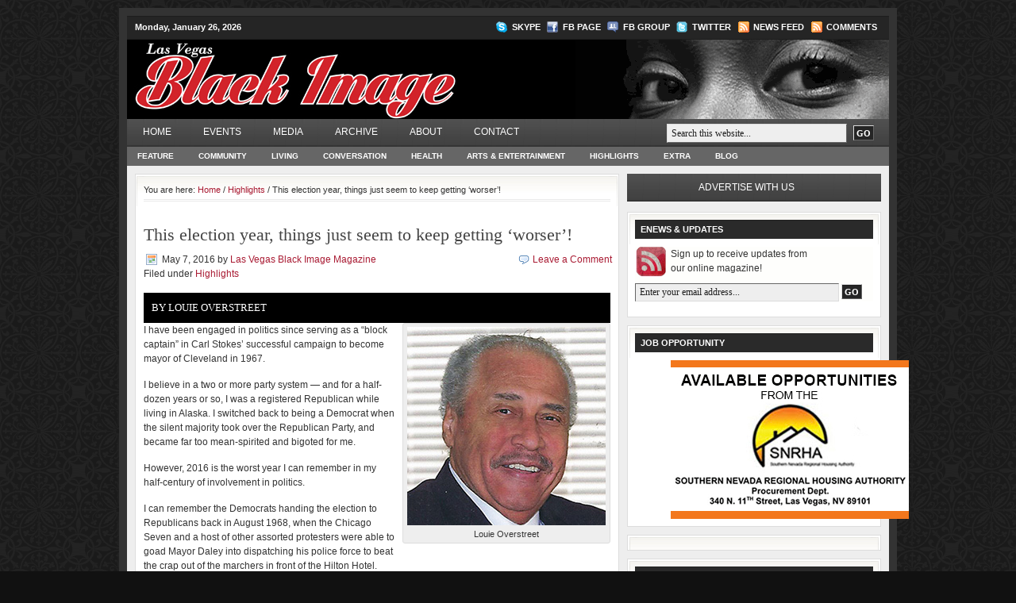

--- FILE ---
content_type: text/html; charset=UTF-8
request_url: http://lasvegasblackimage.com/2016/05/this-election-year-things-just-seem-to-keep-getting-%E2%80%98worser%E2%80%99/
body_size: 13025
content:
<!DOCTYPE html PUBLIC "-//W3C//DTD XHTML 1.0 Transitional//EN" "http://www.w3.org/TR/xhtml1/DTD/xhtml1-transitional.dtd">
<html xmlns="http://www.w3.org/1999/xhtml" lang="en-US" xml:lang="en-US">
	<head profile="http://gmpg.org/xfn/11">

	<meta http-equiv="Content-Type" content="text/html; charset=UTF-8" />
	<meta name="language" content="en" />

	<title>  This election year, things just seem to keep getting ‘worser’! : Las Vegas Black Image Magazine</title>
	<link rel="shortcut icon" href="http://lasvegasblackimage.com/wp-content/themes/church_40/images/favicon.ico" type="image/x-icon" />

	<link rel="stylesheet" href="http://lasvegasblackimage.com/wp-content/themes/church_40/style.css" type="text/css" media="screen" />
	<link rel="alternate" type="application/rss+xml" title="Las Vegas Black Image Magazine RSS Feed" href="https://lasvegasblackimage.com/feed/" />
	<link rel="alternate" type="application/atom+xml" title="Las Vegas Black Image Magazine Atom Feed" href="https://lasvegasblackimage.com/feed/atom/" />
	<link rel="pingback" href="http://lasvegasblackimage.com/xmlrpc.php" />
  <script type="text/javascript" src="http://ajax.googleapis.com/ajax/libs/jquery/1.5.2/jquery.min.js"></script>
		<meta name='robots' content='max-image-preview:large' />
	<style>img:is([sizes="auto" i], [sizes^="auto," i]) { contain-intrinsic-size: 3000px 1500px }</style>
	<link rel="alternate" type="application/rss+xml" title="Las Vegas Black Image Magazine &raquo; This election year, things just seem to keep getting ‘worser’! Comments Feed" href="https://lasvegasblackimage.com/2016/05/this-election-year-things-just-seem-to-keep-getting-%e2%80%98worser%e2%80%99/feed/" />
<script type="text/javascript">
/* <![CDATA[ */
window._wpemojiSettings = {"baseUrl":"https:\/\/s.w.org\/images\/core\/emoji\/15.0.3\/72x72\/","ext":".png","svgUrl":"https:\/\/s.w.org\/images\/core\/emoji\/15.0.3\/svg\/","svgExt":".svg","source":{"concatemoji":"http:\/\/lasvegasblackimage.com\/wp-includes\/js\/wp-emoji-release.min.js?ver=6.7.4"}};
/*! This file is auto-generated */
!function(i,n){var o,s,e;function c(e){try{var t={supportTests:e,timestamp:(new Date).valueOf()};sessionStorage.setItem(o,JSON.stringify(t))}catch(e){}}function p(e,t,n){e.clearRect(0,0,e.canvas.width,e.canvas.height),e.fillText(t,0,0);var t=new Uint32Array(e.getImageData(0,0,e.canvas.width,e.canvas.height).data),r=(e.clearRect(0,0,e.canvas.width,e.canvas.height),e.fillText(n,0,0),new Uint32Array(e.getImageData(0,0,e.canvas.width,e.canvas.height).data));return t.every(function(e,t){return e===r[t]})}function u(e,t,n){switch(t){case"flag":return n(e,"\ud83c\udff3\ufe0f\u200d\u26a7\ufe0f","\ud83c\udff3\ufe0f\u200b\u26a7\ufe0f")?!1:!n(e,"\ud83c\uddfa\ud83c\uddf3","\ud83c\uddfa\u200b\ud83c\uddf3")&&!n(e,"\ud83c\udff4\udb40\udc67\udb40\udc62\udb40\udc65\udb40\udc6e\udb40\udc67\udb40\udc7f","\ud83c\udff4\u200b\udb40\udc67\u200b\udb40\udc62\u200b\udb40\udc65\u200b\udb40\udc6e\u200b\udb40\udc67\u200b\udb40\udc7f");case"emoji":return!n(e,"\ud83d\udc26\u200d\u2b1b","\ud83d\udc26\u200b\u2b1b")}return!1}function f(e,t,n){var r="undefined"!=typeof WorkerGlobalScope&&self instanceof WorkerGlobalScope?new OffscreenCanvas(300,150):i.createElement("canvas"),a=r.getContext("2d",{willReadFrequently:!0}),o=(a.textBaseline="top",a.font="600 32px Arial",{});return e.forEach(function(e){o[e]=t(a,e,n)}),o}function t(e){var t=i.createElement("script");t.src=e,t.defer=!0,i.head.appendChild(t)}"undefined"!=typeof Promise&&(o="wpEmojiSettingsSupports",s=["flag","emoji"],n.supports={everything:!0,everythingExceptFlag:!0},e=new Promise(function(e){i.addEventListener("DOMContentLoaded",e,{once:!0})}),new Promise(function(t){var n=function(){try{var e=JSON.parse(sessionStorage.getItem(o));if("object"==typeof e&&"number"==typeof e.timestamp&&(new Date).valueOf()<e.timestamp+604800&&"object"==typeof e.supportTests)return e.supportTests}catch(e){}return null}();if(!n){if("undefined"!=typeof Worker&&"undefined"!=typeof OffscreenCanvas&&"undefined"!=typeof URL&&URL.createObjectURL&&"undefined"!=typeof Blob)try{var e="postMessage("+f.toString()+"("+[JSON.stringify(s),u.toString(),p.toString()].join(",")+"));",r=new Blob([e],{type:"text/javascript"}),a=new Worker(URL.createObjectURL(r),{name:"wpTestEmojiSupports"});return void(a.onmessage=function(e){c(n=e.data),a.terminate(),t(n)})}catch(e){}c(n=f(s,u,p))}t(n)}).then(function(e){for(var t in e)n.supports[t]=e[t],n.supports.everything=n.supports.everything&&n.supports[t],"flag"!==t&&(n.supports.everythingExceptFlag=n.supports.everythingExceptFlag&&n.supports[t]);n.supports.everythingExceptFlag=n.supports.everythingExceptFlag&&!n.supports.flag,n.DOMReady=!1,n.readyCallback=function(){n.DOMReady=!0}}).then(function(){return e}).then(function(){var e;n.supports.everything||(n.readyCallback(),(e=n.source||{}).concatemoji?t(e.concatemoji):e.wpemoji&&e.twemoji&&(t(e.twemoji),t(e.wpemoji)))}))}((window,document),window._wpemojiSettings);
/* ]]> */
</script>
<style id='wp-emoji-styles-inline-css' type='text/css'>

	img.wp-smiley, img.emoji {
		display: inline !important;
		border: none !important;
		box-shadow: none !important;
		height: 1em !important;
		width: 1em !important;
		margin: 0 0.07em !important;
		vertical-align: -0.1em !important;
		background: none !important;
		padding: 0 !important;
	}
</style>
<link rel='stylesheet' id='wp-block-library-css' href='http://lasvegasblackimage.com/wp-includes/css/dist/block-library/style.min.css?ver=6.7.4' type='text/css' media='all' />
<style id='classic-theme-styles-inline-css' type='text/css'>
/*! This file is auto-generated */
.wp-block-button__link{color:#fff;background-color:#32373c;border-radius:9999px;box-shadow:none;text-decoration:none;padding:calc(.667em + 2px) calc(1.333em + 2px);font-size:1.125em}.wp-block-file__button{background:#32373c;color:#fff;text-decoration:none}
</style>
<style id='global-styles-inline-css' type='text/css'>
:root{--wp--preset--aspect-ratio--square: 1;--wp--preset--aspect-ratio--4-3: 4/3;--wp--preset--aspect-ratio--3-4: 3/4;--wp--preset--aspect-ratio--3-2: 3/2;--wp--preset--aspect-ratio--2-3: 2/3;--wp--preset--aspect-ratio--16-9: 16/9;--wp--preset--aspect-ratio--9-16: 9/16;--wp--preset--color--black: #000000;--wp--preset--color--cyan-bluish-gray: #abb8c3;--wp--preset--color--white: #ffffff;--wp--preset--color--pale-pink: #f78da7;--wp--preset--color--vivid-red: #cf2e2e;--wp--preset--color--luminous-vivid-orange: #ff6900;--wp--preset--color--luminous-vivid-amber: #fcb900;--wp--preset--color--light-green-cyan: #7bdcb5;--wp--preset--color--vivid-green-cyan: #00d084;--wp--preset--color--pale-cyan-blue: #8ed1fc;--wp--preset--color--vivid-cyan-blue: #0693e3;--wp--preset--color--vivid-purple: #9b51e0;--wp--preset--gradient--vivid-cyan-blue-to-vivid-purple: linear-gradient(135deg,rgba(6,147,227,1) 0%,rgb(155,81,224) 100%);--wp--preset--gradient--light-green-cyan-to-vivid-green-cyan: linear-gradient(135deg,rgb(122,220,180) 0%,rgb(0,208,130) 100%);--wp--preset--gradient--luminous-vivid-amber-to-luminous-vivid-orange: linear-gradient(135deg,rgba(252,185,0,1) 0%,rgba(255,105,0,1) 100%);--wp--preset--gradient--luminous-vivid-orange-to-vivid-red: linear-gradient(135deg,rgba(255,105,0,1) 0%,rgb(207,46,46) 100%);--wp--preset--gradient--very-light-gray-to-cyan-bluish-gray: linear-gradient(135deg,rgb(238,238,238) 0%,rgb(169,184,195) 100%);--wp--preset--gradient--cool-to-warm-spectrum: linear-gradient(135deg,rgb(74,234,220) 0%,rgb(151,120,209) 20%,rgb(207,42,186) 40%,rgb(238,44,130) 60%,rgb(251,105,98) 80%,rgb(254,248,76) 100%);--wp--preset--gradient--blush-light-purple: linear-gradient(135deg,rgb(255,206,236) 0%,rgb(152,150,240) 100%);--wp--preset--gradient--blush-bordeaux: linear-gradient(135deg,rgb(254,205,165) 0%,rgb(254,45,45) 50%,rgb(107,0,62) 100%);--wp--preset--gradient--luminous-dusk: linear-gradient(135deg,rgb(255,203,112) 0%,rgb(199,81,192) 50%,rgb(65,88,208) 100%);--wp--preset--gradient--pale-ocean: linear-gradient(135deg,rgb(255,245,203) 0%,rgb(182,227,212) 50%,rgb(51,167,181) 100%);--wp--preset--gradient--electric-grass: linear-gradient(135deg,rgb(202,248,128) 0%,rgb(113,206,126) 100%);--wp--preset--gradient--midnight: linear-gradient(135deg,rgb(2,3,129) 0%,rgb(40,116,252) 100%);--wp--preset--font-size--small: 13px;--wp--preset--font-size--medium: 20px;--wp--preset--font-size--large: 36px;--wp--preset--font-size--x-large: 42px;--wp--preset--spacing--20: 0.44rem;--wp--preset--spacing--30: 0.67rem;--wp--preset--spacing--40: 1rem;--wp--preset--spacing--50: 1.5rem;--wp--preset--spacing--60: 2.25rem;--wp--preset--spacing--70: 3.38rem;--wp--preset--spacing--80: 5.06rem;--wp--preset--shadow--natural: 6px 6px 9px rgba(0, 0, 0, 0.2);--wp--preset--shadow--deep: 12px 12px 50px rgba(0, 0, 0, 0.4);--wp--preset--shadow--sharp: 6px 6px 0px rgba(0, 0, 0, 0.2);--wp--preset--shadow--outlined: 6px 6px 0px -3px rgba(255, 255, 255, 1), 6px 6px rgba(0, 0, 0, 1);--wp--preset--shadow--crisp: 6px 6px 0px rgba(0, 0, 0, 1);}:where(.is-layout-flex){gap: 0.5em;}:where(.is-layout-grid){gap: 0.5em;}body .is-layout-flex{display: flex;}.is-layout-flex{flex-wrap: wrap;align-items: center;}.is-layout-flex > :is(*, div){margin: 0;}body .is-layout-grid{display: grid;}.is-layout-grid > :is(*, div){margin: 0;}:where(.wp-block-columns.is-layout-flex){gap: 2em;}:where(.wp-block-columns.is-layout-grid){gap: 2em;}:where(.wp-block-post-template.is-layout-flex){gap: 1.25em;}:where(.wp-block-post-template.is-layout-grid){gap: 1.25em;}.has-black-color{color: var(--wp--preset--color--black) !important;}.has-cyan-bluish-gray-color{color: var(--wp--preset--color--cyan-bluish-gray) !important;}.has-white-color{color: var(--wp--preset--color--white) !important;}.has-pale-pink-color{color: var(--wp--preset--color--pale-pink) !important;}.has-vivid-red-color{color: var(--wp--preset--color--vivid-red) !important;}.has-luminous-vivid-orange-color{color: var(--wp--preset--color--luminous-vivid-orange) !important;}.has-luminous-vivid-amber-color{color: var(--wp--preset--color--luminous-vivid-amber) !important;}.has-light-green-cyan-color{color: var(--wp--preset--color--light-green-cyan) !important;}.has-vivid-green-cyan-color{color: var(--wp--preset--color--vivid-green-cyan) !important;}.has-pale-cyan-blue-color{color: var(--wp--preset--color--pale-cyan-blue) !important;}.has-vivid-cyan-blue-color{color: var(--wp--preset--color--vivid-cyan-blue) !important;}.has-vivid-purple-color{color: var(--wp--preset--color--vivid-purple) !important;}.has-black-background-color{background-color: var(--wp--preset--color--black) !important;}.has-cyan-bluish-gray-background-color{background-color: var(--wp--preset--color--cyan-bluish-gray) !important;}.has-white-background-color{background-color: var(--wp--preset--color--white) !important;}.has-pale-pink-background-color{background-color: var(--wp--preset--color--pale-pink) !important;}.has-vivid-red-background-color{background-color: var(--wp--preset--color--vivid-red) !important;}.has-luminous-vivid-orange-background-color{background-color: var(--wp--preset--color--luminous-vivid-orange) !important;}.has-luminous-vivid-amber-background-color{background-color: var(--wp--preset--color--luminous-vivid-amber) !important;}.has-light-green-cyan-background-color{background-color: var(--wp--preset--color--light-green-cyan) !important;}.has-vivid-green-cyan-background-color{background-color: var(--wp--preset--color--vivid-green-cyan) !important;}.has-pale-cyan-blue-background-color{background-color: var(--wp--preset--color--pale-cyan-blue) !important;}.has-vivid-cyan-blue-background-color{background-color: var(--wp--preset--color--vivid-cyan-blue) !important;}.has-vivid-purple-background-color{background-color: var(--wp--preset--color--vivid-purple) !important;}.has-black-border-color{border-color: var(--wp--preset--color--black) !important;}.has-cyan-bluish-gray-border-color{border-color: var(--wp--preset--color--cyan-bluish-gray) !important;}.has-white-border-color{border-color: var(--wp--preset--color--white) !important;}.has-pale-pink-border-color{border-color: var(--wp--preset--color--pale-pink) !important;}.has-vivid-red-border-color{border-color: var(--wp--preset--color--vivid-red) !important;}.has-luminous-vivid-orange-border-color{border-color: var(--wp--preset--color--luminous-vivid-orange) !important;}.has-luminous-vivid-amber-border-color{border-color: var(--wp--preset--color--luminous-vivid-amber) !important;}.has-light-green-cyan-border-color{border-color: var(--wp--preset--color--light-green-cyan) !important;}.has-vivid-green-cyan-border-color{border-color: var(--wp--preset--color--vivid-green-cyan) !important;}.has-pale-cyan-blue-border-color{border-color: var(--wp--preset--color--pale-cyan-blue) !important;}.has-vivid-cyan-blue-border-color{border-color: var(--wp--preset--color--vivid-cyan-blue) !important;}.has-vivid-purple-border-color{border-color: var(--wp--preset--color--vivid-purple) !important;}.has-vivid-cyan-blue-to-vivid-purple-gradient-background{background: var(--wp--preset--gradient--vivid-cyan-blue-to-vivid-purple) !important;}.has-light-green-cyan-to-vivid-green-cyan-gradient-background{background: var(--wp--preset--gradient--light-green-cyan-to-vivid-green-cyan) !important;}.has-luminous-vivid-amber-to-luminous-vivid-orange-gradient-background{background: var(--wp--preset--gradient--luminous-vivid-amber-to-luminous-vivid-orange) !important;}.has-luminous-vivid-orange-to-vivid-red-gradient-background{background: var(--wp--preset--gradient--luminous-vivid-orange-to-vivid-red) !important;}.has-very-light-gray-to-cyan-bluish-gray-gradient-background{background: var(--wp--preset--gradient--very-light-gray-to-cyan-bluish-gray) !important;}.has-cool-to-warm-spectrum-gradient-background{background: var(--wp--preset--gradient--cool-to-warm-spectrum) !important;}.has-blush-light-purple-gradient-background{background: var(--wp--preset--gradient--blush-light-purple) !important;}.has-blush-bordeaux-gradient-background{background: var(--wp--preset--gradient--blush-bordeaux) !important;}.has-luminous-dusk-gradient-background{background: var(--wp--preset--gradient--luminous-dusk) !important;}.has-pale-ocean-gradient-background{background: var(--wp--preset--gradient--pale-ocean) !important;}.has-electric-grass-gradient-background{background: var(--wp--preset--gradient--electric-grass) !important;}.has-midnight-gradient-background{background: var(--wp--preset--gradient--midnight) !important;}.has-small-font-size{font-size: var(--wp--preset--font-size--small) !important;}.has-medium-font-size{font-size: var(--wp--preset--font-size--medium) !important;}.has-large-font-size{font-size: var(--wp--preset--font-size--large) !important;}.has-x-large-font-size{font-size: var(--wp--preset--font-size--x-large) !important;}
:where(.wp-block-post-template.is-layout-flex){gap: 1.25em;}:where(.wp-block-post-template.is-layout-grid){gap: 1.25em;}
:where(.wp-block-columns.is-layout-flex){gap: 2em;}:where(.wp-block-columns.is-layout-grid){gap: 2em;}
:root :where(.wp-block-pullquote){font-size: 1.5em;line-height: 1.6;}
</style>
<link rel="https://api.w.org/" href="https://lasvegasblackimage.com/wp-json/" /><link rel="alternate" title="JSON" type="application/json" href="https://lasvegasblackimage.com/wp-json/wp/v2/posts/10801" /><link rel="EditURI" type="application/rsd+xml" title="RSD" href="https://lasvegasblackimage.com/xmlrpc.php?rsd" />
<meta name="generator" content="WordPress 6.7.4" />
<link rel="canonical" href="https://lasvegasblackimage.com/2016/05/this-election-year-things-just-seem-to-keep-getting-%e2%80%98worser%e2%80%99/" />
<link rel='shortlink' href='https://lasvegasblackimage.com/?p=10801' />
<link rel="alternate" title="oEmbed (JSON)" type="application/json+oembed" href="https://lasvegasblackimage.com/wp-json/oembed/1.0/embed?url=https%3A%2F%2Flasvegasblackimage.com%2F2016%2F05%2Fthis-election-year-things-just-seem-to-keep-getting-%25e2%2580%2598worser%25e2%2580%2599%2F" />
<link rel="alternate" title="oEmbed (XML)" type="text/xml+oembed" href="https://lasvegasblackimage.com/wp-json/oembed/1.0/embed?url=https%3A%2F%2Flasvegasblackimage.com%2F2016%2F05%2Fthis-election-year-things-just-seem-to-keep-getting-%25e2%2580%2598worser%25e2%2580%2599%2F&#038;format=xml" />

	<!-- begin gallery scripts -->
    <link rel="stylesheet" href="http://lasvegasblackimage.com/wp-content/plugins/featured-content-gallery/css/jd.gallery.css.php" type="text/css" media="screen" charset="utf-8"/>
	<link rel="stylesheet" href="http://lasvegasblackimage.com/wp-content/plugins/featured-content-gallery/css/jd.gallery.css" type="text/css" media="screen" charset="utf-8"/>
	<script type="text/javascript" src="http://lasvegasblackimage.com/wp-content/plugins/featured-content-gallery/scripts/mootools.v1.11.js"></script>
	<script type="text/javascript" src="http://lasvegasblackimage.com/wp-content/plugins/featured-content-gallery/scripts/jd.gallery.js.php"></script>
	<script type="text/javascript" src="http://lasvegasblackimage.com/wp-content/plugins/featured-content-gallery/scripts/jd.gallery.transitions.js"></script>
	<!-- end gallery scripts -->

		<!-- GA Google Analytics @ https://m0n.co/ga -->
		<script async src="https://www.googletagmanager.com/gtag/js?id=G-V732E0LQPH"></script>
		<script>
			window.dataLayer = window.dataLayer || [];
			function gtag(){dataLayer.push(arguments);}
			gtag('js', new Date());
			gtag('config', 'G-V732E0LQPH');
		</script>

			<style type="text/css" id="wp-custom-css">
			#sidebar #text-18 p {padding: 0!important;}		</style>
		
	<script type="text/javascript"><!--//--><![CDATA[//><!--
		sfHover = function() {
			if (!document.getElementsByTagName) return false;
			var sfEls = document.getElementById("nav").getElementsByTagName("li");
						var sfEls1 = document.getElementById("subnav").getElementsByTagName("li");
			for (var i=0; i<sfEls.length; i++) {
				sfEls[i].onmouseover=function() {
					this.className+=" sfhover";
				}
				sfEls[i].onmouseout=function() {
					this.className=this.className.replace(new RegExp(" sfhover\\b"), "");
				}
			}
						for (var i=0; i<sfEls1.length; i++) {
				sfEls1[i].onmouseover=function() {
					this.className+=" sfhover1";
				}
				sfEls1[i].onmouseout=function() {
					this.className=this.className.replace(new RegExp(" sfhover1\\b"), "");
				}
			}
		}
		if (window.attachEvent) window.attachEvent("onload", sfHover);
//--><!]]></script>


<!-- BANNER ADS -->
<script type="text/javascript" src="https://www.googletagservices.com/tag/js/gpt.js"></script>
<script type="text/javascript">
googletag.defineSlot('/22481934/Black-Image', [728, 90], 'ad728x90_above').addService(googletag.pubads()).setTargeting("pos", "atf");
googletag.defineSlot('/22481934/Black-Image', [300, 250], 'ad300x250_above').addService(googletag.pubads()).setTargeting("pos", "atf");
googletag.defineSlot('/22481934/Black-Image', [728, 90], 'ad728x90_below').addService(googletag.pubads()).setTargeting("pos", "btf");
googletag.defineSlot('/22481934/Black-Image', [300, 100], 'ad300x100_below').addService(googletag.pubads()).setTargeting("pos", "btf");
googletag.defineSlot('/22481934/Black-Image', [1, 1], 'ad1x1_above').addService(googletag.pubads()).setTargeting("pos", "atf");

googletag.pubads().setTargeting("section","ros");
googletag.pubads().enableSyncRendering();
googletag.pubads().enableSingleRequest();
googletag.enableServices();
</script>

<!-- END BANNER ADS -->
<!-- Google Code -->
<script type="text/javascript"> 

  var _gaq = _gaq || []; 
  _gaq.push(['_setAccount', 'UA-15568021-4']); 
  _gaq.push(['_trackPageview']); 

  (function() { 
    var ga = document.createElement('script'); ga.type = 'text/javascript'; ga.async = true; 
    ga.src = ('https:' == document.location.protocol ? 'https://ssl' : 'http://www') + '.google-analytics.com/ga.js'; 
    var s = document.getElementsByTagName('script')[0]; s.parentNode.insertBefore(ga, s); 
  })(); 
</script> 
<script async src="https://i.simpli.fi/dpx.js?
cid=58909&action=100&segment=cmlasfoodienationsite&m=1&sifi_tuid=64940"></script>

</head>

<body>

<div id="wrap">

	<div id="topnavbar">
	
		<div class="topnavbarleft">
        			<p>Monday, January 26, 2026</p>
		</div>

		<div class="topnavbarright">
    <a class="skypelink" rel="nofollow" href="callto://cdalasvegas">Skype</a>
    <a class="facebooklink" rel="nofollow" href="http://www.facebook.com/pages/Las-Vegas-Black-Image-Magazine/206749716013460">FB Page</a>
			<a class="facebookgrouplink" rel="nofollow" href="http://www.facebook.com/#!/group.php?gid=86231972865&ref=ts">FB Group</a>
			<a class="twitterlink" rel="nofollow" href="http://twitter.com/#!/cdalasvegas">Twitter</a>
			<a class="rsslink" rel="nofollow" href="https://lasvegasblackimage.com/feed/rss/">News Feed</a>
			<a class="rsslink" rel="nofollow" href="https://lasvegasblackimage.com/comments/feed/">Comments</a>
		</div>

	</div>

<div id="header">

	<div class="headerleft" id="imageheader">
		<h4><a href="https://lasvegasblackimage.com/">Las Vegas Black Image Magazine</a></h4>       <p>Lifestyle magazine for the local Black community</p>
	</div>	
	
			
	<div class="headerright">
        <ul id="headerwidgeted">
       		<li id="text-4" class="widget widget_text">			<div class="textwidget"><img src="http://www.lasvegasblackimage.com/wp-content/themes/church_40/images/eyes_anime.gif" /></div>
		</li>
        </ul>
	</div>

</div>

<div id="navbar">

	<div id="navbarleft">
		<div id="nav">
			<ul id="menu-mainmenu" class="menu"><li id="menu-item-508" class="menu-item menu-item-type-custom menu-item-object-custom menu-item-508"><a href="http://lasvegasblackimage.com/">Home</a></li>
<li id="menu-item-512" class="menu-item menu-item-type-post_type menu-item-object-page menu-item-has-children menu-item-512"><a href="https://lasvegasblackimage.com/events-2/">Events</a>
<ul class="sub-menu">
	<li id="menu-item-516" class="menu-item menu-item-type-post_type menu-item-object-page menu-item-516"><a href="https://lasvegasblackimage.com/events-2/community/">Community</a></li>
	<li id="menu-item-515" class="menu-item menu-item-type-post_type menu-item-object-page menu-item-515"><a href="https://lasvegasblackimage.com/events-2/entertainment/">Arts &#038; Entertainment</a></li>
</ul>
</li>
<li id="menu-item-722" class="menu-item menu-item-type-taxonomy menu-item-object-category menu-item-has-children menu-item-722"><a href="https://lasvegasblackimage.com/category/media/">Media</a>
<ul class="sub-menu">
	<li id="menu-item-696" class="menu-item menu-item-type-taxonomy menu-item-object-category menu-item-696"><a href="https://lasvegasblackimage.com/category/media/videos/">Videos</a></li>
	<li id="menu-item-528" class="menu-item menu-item-type-taxonomy menu-item-object-category menu-item-528"><a href="https://lasvegasblackimage.com/category/media/audio/">Audio</a></li>
	<li id="menu-item-1917" class="menu-item menu-item-type-taxonomy menu-item-object-category menu-item-1917"><a href="https://lasvegasblackimage.com/category/media/enterprising-people/">Enterprising People</a></li>
	<li id="menu-item-650" class="menu-item menu-item-type-taxonomy menu-item-object-category menu-item-650"><a href="https://lasvegasblackimage.com/category/media/photos/">Photos</a></li>
	<li id="menu-item-1473" class="menu-item menu-item-type-taxonomy menu-item-object-category menu-item-1473"><a href="https://lasvegasblackimage.com/category/media/celebrity-photos/">Celebrity Photos</a></li>
	<li id="menu-item-517" class="menu-item menu-item-type-post_type menu-item-object-page menu-item-517"><a href="https://lasvegasblackimage.com/events/books/">Books</a></li>
</ul>
</li>
<li id="menu-item-511" class="menu-item menu-item-type-post_type menu-item-object-page menu-item-has-children menu-item-511"><a href="https://lasvegasblackimage.com/archive/">Archive</a>
<ul class="sub-menu">
	<li id="menu-item-521" class="menu-item menu-item-type-post_type menu-item-object-page menu-item-521"><a href="https://lasvegasblackimage.com/archive/past-covers/">Past Issues</a></li>
</ul>
</li>
<li id="menu-item-514" class="menu-item menu-item-type-post_type menu-item-object-page menu-item-514"><a href="https://lasvegasblackimage.com/about/">About</a></li>
<li id="menu-item-509" class="menu-item menu-item-type-post_type menu-item-object-page menu-item-509"><a href="https://lasvegasblackimage.com/contact/">Contact</a></li>
</ul>		</div>
	</div>
	
	<div id="navbarright">
		<form id="searchform" method="get" action="https://lasvegasblackimage.com/">
		<input type="text" value="Search this website..." name="s" id="searchbox" onfocus="if (this.value == 'Search this website...') {this.value = '';}" onblur="if (this.value == '') {this.value = 'Search this website...';}" />
		<input type="submit" id="searchsubmit" value="GO" /></form>
	</div>
	
</div>

<div class="clear"></div>

<div id="subnavbar">
	<div id="subnav">
		  <ul id="menu-submenu" class="menu"><li id="menu-item-466" class="menu-item menu-item-type-taxonomy menu-item-object-category menu-item-466"><a href="https://lasvegasblackimage.com/category/feature/">Feature</a></li>
<li id="menu-item-467" class="menu-item menu-item-type-taxonomy menu-item-object-category menu-item-467"><a href="https://lasvegasblackimage.com/category/community/">Community</a></li>
<li id="menu-item-468" class="menu-item menu-item-type-taxonomy menu-item-object-category menu-item-468"><a href="https://lasvegasblackimage.com/category/food/">Living</a></li>
<li id="menu-item-470" class="menu-item menu-item-type-taxonomy menu-item-object-category menu-item-470"><a href="https://lasvegasblackimage.com/category/conversation/">Conversation</a></li>
<li id="menu-item-4303" class="menu-item menu-item-type-taxonomy menu-item-object-category menu-item-4303"><a href="https://lasvegasblackimage.com/category/health-2/">Health</a></li>
<li id="menu-item-472" class="menu-item menu-item-type-taxonomy menu-item-object-category menu-item-472"><a href="https://lasvegasblackimage.com/category/entertainment/">Arts &amp; Entertainment</a></li>
<li id="menu-item-469" class="menu-item menu-item-type-taxonomy menu-item-object-category current-post-ancestor current-menu-parent current-post-parent menu-item-469"><a href="https://lasvegasblackimage.com/category/highlights/">Highlights</a></li>
<li id="menu-item-1446" class="menu-item menu-item-type-taxonomy menu-item-object-category menu-item-1446"><a href="https://lasvegasblackimage.com/category/extra/">Extra</a></li>
<li id="menu-item-1565" class="menu-item menu-item-type-taxonomy menu-item-object-category menu-item-1565"><a href="https://lasvegasblackimage.com/category/blog/">Blog</a></li>
</ul>	</div>
</div>

<div class="clear"></div>

<div id="topads">
		<!--<div class="topadleft"><div id='ad728x90_above'><script type='text/javascript'>googletag.display('ad728x90_above');</script></div></div>-->
		<div class="topadleft"><a href="http://www.findlaychevy.com/"><img src="/wp-content/uploads/2015/03/FindlayChevy-728x90-032715_ForBlackImage_lvrj.jpg" /></a></div>
        <div class="topadright"><a href="http://lookinguplasvegas.wordpress.com/"><img src="http://lasvegasblackimage.com/wp-content/uploads/2010/06/advert-217x90.png" /></a></div>
</div>

<div class="clear"></div>
<div id="content">

	<div id="contentleft">
	
		<div class="postarea">
		
		<div class="breadcrumb">You are here: <a href="https://lasvegasblackimage.com">Home</a> / <a href="https://lasvegasblackimage.com/category/highlights/">Highlights</a> / This election year, things just seem to keep getting ‘worser’!</div>			
						<h1>This election year, things just seem to keep getting ‘worser’!</h1>
			
			<div class="date">
			
				<div class="dateleft">
					<p><span class="time">May 7, 2016</span> by <a href="https://lasvegasblackimage.com/author/pflores/" title="Posts by Las Vegas Black Image Magazine" rel="author">Las Vegas Black Image Magazine</a> &nbsp; <br /> Filed under <a href="https://lasvegasblackimage.com/category/highlights/" rel="category tag">Highlights</a></p> 
				</div>
				
				<div class="dateright">
					<p><span class="icomment"><a href="https://lasvegasblackimage.com/2016/05/this-election-year-things-just-seem-to-keep-getting-%e2%80%98worser%e2%80%99/#respond">Leave a Comment</a></span></p> 
				</div>
				
			</div>
			
			<div class="clear"></div>
            
			<h2><span style="font-size: 13px; font-weight: normal;">BY LOUIE OVERSTREET</span></h2>
<div id="attachment_9071" style="width: 260px" class="wp-caption alignright"><a href="https://lasvegasblackimage.com/wp-content/uploads/2014/09/LouieOverstreet-250x250.jpg"><img fetchpriority="high" decoding="async" aria-describedby="caption-attachment-9071" class="size-full wp-image-9071" title="LouieOverstreet-250x250" src="https://lasvegasblackimage.com/wp-content/uploads/2014/09/LouieOverstreet-250x250.jpg" alt="" width="250" height="250" srcset="https://lasvegasblackimage.com/wp-content/uploads/2014/09/LouieOverstreet-250x250.jpg 250w, https://lasvegasblackimage.com/wp-content/uploads/2014/09/LouieOverstreet-250x250-150x150.jpg 150w, https://lasvegasblackimage.com/wp-content/uploads/2014/09/LouieOverstreet-250x250-100x100.jpg 100w" sizes="(max-width: 250px) 100vw, 250px" /></a><p id="caption-attachment-9071" class="wp-caption-text">Louie Overstreet</p></div>
<p>I have been engaged in politics since serving as a “block captain” in Carl Stokes’ successful campaign to become mayor of Cleveland in 1967.</p>
<p>I believe in a two or more party system — and for a half-dozen years or so, I was a registered Republican while living in Alaska. I switched back to being a Democrat when the silent majority took over the Republican Party, and became far too mean-spirited and bigoted for me.</p>
<p>However, 2016 is the worst year I can remember in my half-century of involvement in politics.</p>
<p>I can remember the Democrats handing the election to Republicans back in August 1968, when the Chicago Seven and a host of other assorted protesters were able to goad Mayor Daley into dispatching his police force to beat the crap out of the marchers in front of the Hilton Hotel.</p>
<p>In 1988, the Republicans, at the urging of Lee Atwater, decided to play the race card big time — by successfully making a noun into a verb. Back then, the Republicans were pitching being tough on crime as a campaign issue. Well, a brother who had committed murder, Willie Horton, was out on a weekend pass and committed a couple of serious felonies. The program was one supported by Michael Dukakis, the Democratic nominee for President. The Republicans started running advertisements featuring the most sinister photo of Willie Horton they could find. Thus, from that day on, when Republicans play the race card, it’s called “Willie Hortoning” a candidate.</p>
<p>Back in 1968, the Democrats shot themselves in the foot, in 1988; the Republicans did the shooting,</p>
<p>In 2016, the Republicans seem to be killing themselves. I mean, what’s up with making references to the size of your opponent’s private parts or publishing photos of how ugly your opponent’s wife happens to be?</p>
<p>Watching these clowns perform, one could wrongly conclude that we have solved the problems relating to the economy, terrorism, use of deadly force, education, and affordable health care.</p>
<p>I know Shakespeare said “All the world’s a stage.” He could have never imagined these Republican clowns would turn the stage into a three-ring circus.</p>
<div class="clear"></div>
			
			<div class="postmeta">
				<p><span class="tags">Tags: </span></p>
			</div>
		 			
			<!--
			<rdf:RDF xmlns:rdf="http://www.w3.org/1999/02/22-rdf-syntax-ns#"
			xmlns:dc="http://purl.org/dc/elements/1.1/"
			xmlns:trackback="http://madskills.com/public/xml/rss/module/trackback/">
		<rdf:Description rdf:about="https://lasvegasblackimage.com/2016/05/this-election-year-things-just-seem-to-keep-getting-%e2%80%98worser%e2%80%99/"
    dc:identifier="https://lasvegasblackimage.com/2016/05/this-election-year-things-just-seem-to-keep-getting-%e2%80%98worser%e2%80%99/"
    dc:title="This election year, things just seem to keep getting ‘worser’!"
    trackback:ping="https://lasvegasblackimage.com/2016/05/this-election-year-things-just-seem-to-keep-getting-%e2%80%98worser%e2%80%99/trackback/" />
</rdf:RDF>			-->
			
						
		</div>
	
				         
        			
		<div class="comments">
			

	
			
	 


<div id="respond">

<h4>Speak Your Mind</h4>
<strong>Tell us what you're thinking... <br />and oh, if you want a pic to show with your comment, go get a <a href="http://en.gravatar.com" >gravatar</a>!</strong>

<div class="cancel-comment-reply">
	<small><a rel="nofollow" id="cancel-comment-reply-link" href="/2016/05/this-election-year-things-just-seem-to-keep-getting-%E2%80%98worser%E2%80%99/#respond" style="display:none;">Click here to cancel reply.</a></small>
</div>


<form action="https://lasvegasblackimage.com/wp-comments-post.php" method="post" id="commentform">


<p><input type="text" name="author" id="author" value="" size="22" tabindex="1" />
<label for="author"><small>Name (required)</small></label></p>

<p><input type="text" name="email" id="email" value="" size="22" tabindex="2" />
<label for="email"><small>Mail (will not be published) (required)</small></label></p>

<p><input type="text" name="url" id="url" value="" size="22" tabindex="3" />
<label for="url"><small>Website</small></label></p>


</code></small></p>

<p><textarea name="comment" id="comment" cols="100%" rows="10" tabindex="4"></textarea></p>

<p>
<blockquote>
Comment moderation is in use. Please do not submit your comment twice -- it will appear shortly.
</blockquote>
<input name="submit" type="submit" id="submit" tabindex="5" value="Submit Comment" />
<input type='hidden' name='comment_post_ID' value='10801' id='comment_post_ID' />
<input type='hidden' name='comment_parent' id='comment_parent' value='0' />
</p>

</form>
</div>


		</div>
		
	</div>
	
<div id="sidebar">
		
	<ul id="sidebarwidgeted">
    
          <li id="advertise-link"><a href="http://adportal.reviewjournal.com/print/niche-publications/lv-black-image/">Advertise with us</a></li>       
        <li id="enews" class="widget">
			<div class="enews">
                <h4>eNews &amp; Updates</h4> 
				<form id="subscribe" action="http://feedburner.google.com/fb/a/mailverify" method="post" target="popupwindow" onsubmit="window.open('http://feedburner.google.com/fb/a/mailverify?uri=LasVegasBlackImageMagazine', 'popupwindow', 'scrollbars=yes,width=550,height=520');return true">
					<p>
						Sign up to receive updates from<br />
						our online magazine!
					</p>
					<input type="text" value="Enter your email address..." id="subbox" onfocus="if (this.value == 'Enter your email address...') {this.value = '';}" onblur="if (this.value == '') {this.value = 'Enter your email address...';}" name="email"/>
					<input type="hidden" value="LasVegasBlackImageMagazine" name="uri"/>
					<input type="hidden" name="loc" value="en_US"/>
					<input type="submit" value="GO" id="subbutton" />
				</form>	
                   
            </div>
        </li>

     
    	
	<li id="text-22" class="widget widget_text"><h4>JOB OPPORTUNITY</h4>			<div class="textwidget"><p><a href="https://lasvegasblackimage.com/wp-content/uploads/2026/01/SNRHA-011426.pdf" target="_blank" rel="noopener"><img decoding="async" src="https://lasvegasblackimage.com/wp-content/uploads/2020/10/SNRHA-FrontPageLink-300x200.jpg" /></a></p>
</div>
		</li>
<li id="block-2" class="widget widget_block widget_text">
<p></p>
</li>
<li id="text-15" class="widget widget_text"><h4>CURRENT ISSUE</h4>			<div class="textwidget"><a href="https://lasvegasblackimage.com/wp-content/uploads/2026/01/LVBI-January2026.pdf" target="_blank"><img src="https://lasvegasblackimage.com/wp-content/uploads/2026/01/LVBI-January2026-300x300-1.jpg"/></a></div>
		</li>
<li id="text-14" class="widget widget_text"><h4>Publishers of Las Vegas Black Image</h4>			<div class="textwidget"><p><img decoding="async" src="https://lasvegasblackimage.com/wp-content/uploads/2016/02/Kimberly-Charles-300x250.jpg" /></p>
</div>
		</li>
<li id="text-20" class="widget widget_text">			<div class="textwidget"></div>
		</li>
<li id="archives-3" class="widget widget_archive"><h4>Archives</h4>		<label class="screen-reader-text" for="archives-dropdown-3">Archives</label>
		<select id="archives-dropdown-3" name="archive-dropdown">
			
			<option value="">Select Month</option>
				<option value='https://lasvegasblackimage.com/2026/01/'> January 2026 </option>
	<option value='https://lasvegasblackimage.com/2025/12/'> December 2025 </option>
	<option value='https://lasvegasblackimage.com/2025/11/'> November 2025 </option>
	<option value='https://lasvegasblackimage.com/2025/10/'> October 2025 </option>
	<option value='https://lasvegasblackimage.com/2025/09/'> September 2025 </option>
	<option value='https://lasvegasblackimage.com/2025/08/'> August 2025 </option>
	<option value='https://lasvegasblackimage.com/2025/06/'> June 2025 </option>
	<option value='https://lasvegasblackimage.com/2025/05/'> May 2025 </option>
	<option value='https://lasvegasblackimage.com/2025/04/'> April 2025 </option>
	<option value='https://lasvegasblackimage.com/2025/03/'> March 2025 </option>
	<option value='https://lasvegasblackimage.com/2025/02/'> February 2025 </option>
	<option value='https://lasvegasblackimage.com/2025/01/'> January 2025 </option>
	<option value='https://lasvegasblackimage.com/2024/12/'> December 2024 </option>
	<option value='https://lasvegasblackimage.com/2024/11/'> November 2024 </option>
	<option value='https://lasvegasblackimage.com/2024/10/'> October 2024 </option>
	<option value='https://lasvegasblackimage.com/2024/09/'> September 2024 </option>
	<option value='https://lasvegasblackimage.com/2024/08/'> August 2024 </option>
	<option value='https://lasvegasblackimage.com/2024/07/'> July 2024 </option>
	<option value='https://lasvegasblackimage.com/2024/05/'> May 2024 </option>
	<option value='https://lasvegasblackimage.com/2024/04/'> April 2024 </option>
	<option value='https://lasvegasblackimage.com/2024/03/'> March 2024 </option>
	<option value='https://lasvegasblackimage.com/2024/02/'> February 2024 </option>
	<option value='https://lasvegasblackimage.com/2024/01/'> January 2024 </option>
	<option value='https://lasvegasblackimage.com/2023/12/'> December 2023 </option>
	<option value='https://lasvegasblackimage.com/2023/11/'> November 2023 </option>
	<option value='https://lasvegasblackimage.com/2023/10/'> October 2023 </option>
	<option value='https://lasvegasblackimage.com/2023/09/'> September 2023 </option>
	<option value='https://lasvegasblackimage.com/2023/08/'> August 2023 </option>
	<option value='https://lasvegasblackimage.com/2023/07/'> July 2023 </option>
	<option value='https://lasvegasblackimage.com/2023/06/'> June 2023 </option>
	<option value='https://lasvegasblackimage.com/2023/05/'> May 2023 </option>
	<option value='https://lasvegasblackimage.com/2023/04/'> April 2023 </option>
	<option value='https://lasvegasblackimage.com/2023/03/'> March 2023 </option>
	<option value='https://lasvegasblackimage.com/2023/02/'> February 2023 </option>
	<option value='https://lasvegasblackimage.com/2023/01/'> January 2023 </option>
	<option value='https://lasvegasblackimage.com/2022/12/'> December 2022 </option>
	<option value='https://lasvegasblackimage.com/2022/11/'> November 2022 </option>
	<option value='https://lasvegasblackimage.com/2022/10/'> October 2022 </option>
	<option value='https://lasvegasblackimage.com/2022/09/'> September 2022 </option>
	<option value='https://lasvegasblackimage.com/2022/08/'> August 2022 </option>
	<option value='https://lasvegasblackimage.com/2022/07/'> July 2022 </option>
	<option value='https://lasvegasblackimage.com/2022/06/'> June 2022 </option>
	<option value='https://lasvegasblackimage.com/2022/05/'> May 2022 </option>
	<option value='https://lasvegasblackimage.com/2022/04/'> April 2022 </option>
	<option value='https://lasvegasblackimage.com/2022/03/'> March 2022 </option>
	<option value='https://lasvegasblackimage.com/2022/02/'> February 2022 </option>
	<option value='https://lasvegasblackimage.com/2022/01/'> January 2022 </option>
	<option value='https://lasvegasblackimage.com/2021/12/'> December 2021 </option>
	<option value='https://lasvegasblackimage.com/2021/11/'> November 2021 </option>
	<option value='https://lasvegasblackimage.com/2021/10/'> October 2021 </option>
	<option value='https://lasvegasblackimage.com/2021/09/'> September 2021 </option>
	<option value='https://lasvegasblackimage.com/2021/08/'> August 2021 </option>
	<option value='https://lasvegasblackimage.com/2021/07/'> July 2021 </option>
	<option value='https://lasvegasblackimage.com/2021/06/'> June 2021 </option>
	<option value='https://lasvegasblackimage.com/2021/05/'> May 2021 </option>
	<option value='https://lasvegasblackimage.com/2021/04/'> April 2021 </option>
	<option value='https://lasvegasblackimage.com/2021/03/'> March 2021 </option>
	<option value='https://lasvegasblackimage.com/2021/02/'> February 2021 </option>
	<option value='https://lasvegasblackimage.com/2021/01/'> January 2021 </option>
	<option value='https://lasvegasblackimage.com/2020/11/'> November 2020 </option>
	<option value='https://lasvegasblackimage.com/2020/10/'> October 2020 </option>
	<option value='https://lasvegasblackimage.com/2020/09/'> September 2020 </option>
	<option value='https://lasvegasblackimage.com/2019/11/'> November 2019 </option>
	<option value='https://lasvegasblackimage.com/2019/10/'> October 2019 </option>
	<option value='https://lasvegasblackimage.com/2019/05/'> May 2019 </option>
	<option value='https://lasvegasblackimage.com/2019/04/'> April 2019 </option>
	<option value='https://lasvegasblackimage.com/2019/03/'> March 2019 </option>
	<option value='https://lasvegasblackimage.com/2019/02/'> February 2019 </option>
	<option value='https://lasvegasblackimage.com/2019/01/'> January 2019 </option>
	<option value='https://lasvegasblackimage.com/2018/12/'> December 2018 </option>
	<option value='https://lasvegasblackimage.com/2018/11/'> November 2018 </option>
	<option value='https://lasvegasblackimage.com/2018/09/'> September 2018 </option>
	<option value='https://lasvegasblackimage.com/2018/08/'> August 2018 </option>
	<option value='https://lasvegasblackimage.com/2018/07/'> July 2018 </option>
	<option value='https://lasvegasblackimage.com/2018/06/'> June 2018 </option>
	<option value='https://lasvegasblackimage.com/2018/05/'> May 2018 </option>
	<option value='https://lasvegasblackimage.com/2018/04/'> April 2018 </option>
	<option value='https://lasvegasblackimage.com/2018/03/'> March 2018 </option>
	<option value='https://lasvegasblackimage.com/2018/02/'> February 2018 </option>
	<option value='https://lasvegasblackimage.com/2018/01/'> January 2018 </option>
	<option value='https://lasvegasblackimage.com/2017/12/'> December 2017 </option>
	<option value='https://lasvegasblackimage.com/2017/11/'> November 2017 </option>
	<option value='https://lasvegasblackimage.com/2017/10/'> October 2017 </option>
	<option value='https://lasvegasblackimage.com/2017/09/'> September 2017 </option>
	<option value='https://lasvegasblackimage.com/2017/08/'> August 2017 </option>
	<option value='https://lasvegasblackimage.com/2017/07/'> July 2017 </option>
	<option value='https://lasvegasblackimage.com/2017/06/'> June 2017 </option>
	<option value='https://lasvegasblackimage.com/2017/05/'> May 2017 </option>
	<option value='https://lasvegasblackimage.com/2017/04/'> April 2017 </option>
	<option value='https://lasvegasblackimage.com/2017/03/'> March 2017 </option>
	<option value='https://lasvegasblackimage.com/2017/02/'> February 2017 </option>
	<option value='https://lasvegasblackimage.com/2017/01/'> January 2017 </option>
	<option value='https://lasvegasblackimage.com/2016/12/'> December 2016 </option>
	<option value='https://lasvegasblackimage.com/2016/11/'> November 2016 </option>
	<option value='https://lasvegasblackimage.com/2016/10/'> October 2016 </option>
	<option value='https://lasvegasblackimage.com/2016/09/'> September 2016 </option>
	<option value='https://lasvegasblackimage.com/2016/08/'> August 2016 </option>
	<option value='https://lasvegasblackimage.com/2016/07/'> July 2016 </option>
	<option value='https://lasvegasblackimage.com/2016/06/'> June 2016 </option>
	<option value='https://lasvegasblackimage.com/2016/05/'> May 2016 </option>
	<option value='https://lasvegasblackimage.com/2016/04/'> April 2016 </option>
	<option value='https://lasvegasblackimage.com/2016/03/'> March 2016 </option>
	<option value='https://lasvegasblackimage.com/2016/02/'> February 2016 </option>
	<option value='https://lasvegasblackimage.com/2016/01/'> January 2016 </option>
	<option value='https://lasvegasblackimage.com/2015/12/'> December 2015 </option>
	<option value='https://lasvegasblackimage.com/2015/11/'> November 2015 </option>
	<option value='https://lasvegasblackimage.com/2015/10/'> October 2015 </option>
	<option value='https://lasvegasblackimage.com/2015/09/'> September 2015 </option>
	<option value='https://lasvegasblackimage.com/2015/08/'> August 2015 </option>
	<option value='https://lasvegasblackimage.com/2015/07/'> July 2015 </option>
	<option value='https://lasvegasblackimage.com/2015/06/'> June 2015 </option>
	<option value='https://lasvegasblackimage.com/2015/05/'> May 2015 </option>
	<option value='https://lasvegasblackimage.com/2015/04/'> April 2015 </option>
	<option value='https://lasvegasblackimage.com/2015/03/'> March 2015 </option>
	<option value='https://lasvegasblackimage.com/2015/02/'> February 2015 </option>
	<option value='https://lasvegasblackimage.com/2015/01/'> January 2015 </option>
	<option value='https://lasvegasblackimage.com/2014/12/'> December 2014 </option>
	<option value='https://lasvegasblackimage.com/2014/11/'> November 2014 </option>
	<option value='https://lasvegasblackimage.com/2014/10/'> October 2014 </option>
	<option value='https://lasvegasblackimage.com/2014/09/'> September 2014 </option>
	<option value='https://lasvegasblackimage.com/2014/08/'> August 2014 </option>
	<option value='https://lasvegasblackimage.com/2014/07/'> July 2014 </option>
	<option value='https://lasvegasblackimage.com/2014/06/'> June 2014 </option>
	<option value='https://lasvegasblackimage.com/2014/05/'> May 2014 </option>
	<option value='https://lasvegasblackimage.com/2014/04/'> April 2014 </option>
	<option value='https://lasvegasblackimage.com/2014/03/'> March 2014 </option>
	<option value='https://lasvegasblackimage.com/2014/02/'> February 2014 </option>
	<option value='https://lasvegasblackimage.com/2014/01/'> January 2014 </option>
	<option value='https://lasvegasblackimage.com/2013/12/'> December 2013 </option>
	<option value='https://lasvegasblackimage.com/2013/11/'> November 2013 </option>
	<option value='https://lasvegasblackimage.com/2013/10/'> October 2013 </option>
	<option value='https://lasvegasblackimage.com/2013/09/'> September 2013 </option>
	<option value='https://lasvegasblackimage.com/2013/08/'> August 2013 </option>
	<option value='https://lasvegasblackimage.com/2013/07/'> July 2013 </option>
	<option value='https://lasvegasblackimage.com/2013/06/'> June 2013 </option>
	<option value='https://lasvegasblackimage.com/2013/05/'> May 2013 </option>
	<option value='https://lasvegasblackimage.com/2013/04/'> April 2013 </option>
	<option value='https://lasvegasblackimage.com/2013/03/'> March 2013 </option>
	<option value='https://lasvegasblackimage.com/2013/02/'> February 2013 </option>
	<option value='https://lasvegasblackimage.com/2013/01/'> January 2013 </option>
	<option value='https://lasvegasblackimage.com/2012/11/'> November 2012 </option>
	<option value='https://lasvegasblackimage.com/2012/10/'> October 2012 </option>
	<option value='https://lasvegasblackimage.com/2012/09/'> September 2012 </option>
	<option value='https://lasvegasblackimage.com/2012/08/'> August 2012 </option>
	<option value='https://lasvegasblackimage.com/2012/07/'> July 2012 </option>
	<option value='https://lasvegasblackimage.com/2012/06/'> June 2012 </option>
	<option value='https://lasvegasblackimage.com/2012/05/'> May 2012 </option>
	<option value='https://lasvegasblackimage.com/2012/03/'> March 2012 </option>
	<option value='https://lasvegasblackimage.com/2012/02/'> February 2012 </option>
	<option value='https://lasvegasblackimage.com/2012/01/'> January 2012 </option>
	<option value='https://lasvegasblackimage.com/2011/12/'> December 2011 </option>
	<option value='https://lasvegasblackimage.com/2011/11/'> November 2011 </option>
	<option value='https://lasvegasblackimage.com/2011/09/'> September 2011 </option>
	<option value='https://lasvegasblackimage.com/2011/07/'> July 2011 </option>
	<option value='https://lasvegasblackimage.com/2011/06/'> June 2011 </option>
	<option value='https://lasvegasblackimage.com/2011/05/'> May 2011 </option>
	<option value='https://lasvegasblackimage.com/2011/04/'> April 2011 </option>
	<option value='https://lasvegasblackimage.com/2011/03/'> March 2011 </option>
	<option value='https://lasvegasblackimage.com/2011/02/'> February 2011 </option>
	<option value='https://lasvegasblackimage.com/2011/01/'> January 2011 </option>
	<option value='https://lasvegasblackimage.com/2010/12/'> December 2010 </option>
	<option value='https://lasvegasblackimage.com/2010/11/'> November 2010 </option>
	<option value='https://lasvegasblackimage.com/2010/10/'> October 2010 </option>
	<option value='https://lasvegasblackimage.com/2010/09/'> September 2010 </option>
	<option value='https://lasvegasblackimage.com/2010/08/'> August 2010 </option>
	<option value='https://lasvegasblackimage.com/2010/07/'> July 2010 </option>
	<option value='https://lasvegasblackimage.com/2010/06/'> June 2010 </option>
	<option value='https://lasvegasblackimage.com/2010/05/'> May 2010 </option>
	<option value='https://lasvegasblackimage.com/2010/04/'> April 2010 </option>
	<option value='https://lasvegasblackimage.com/2010/03/'> March 2010 </option>
	<option value='https://lasvegasblackimage.com/2010/02/'> February 2010 </option>
	<option value='https://lasvegasblackimage.com/2010/01/'> January 2010 </option>
	<option value='https://lasvegasblackimage.com/2009/12/'> December 2009 </option>
	<option value='https://lasvegasblackimage.com/2009/09/'> September 2009 </option>
	<option value='https://lasvegasblackimage.com/2009/08/'> August 2009 </option>
	<option value='https://lasvegasblackimage.com/2009/04/'> April 2009 </option>
	<option value='https://lasvegasblackimage.com/2009/02/'> February 2009 </option>
	<option value='https://lasvegasblackimage.com/2009/01/'> January 2009 </option>
	<option value='https://lasvegasblackimage.com/2026/01/'>  0 </option>

		</select>

			<script type="text/javascript">
/* <![CDATA[ */

(function() {
	var dropdown = document.getElementById( "archives-dropdown-3" );
	function onSelectChange() {
		if ( dropdown.options[ dropdown.selectedIndex ].value !== '' ) {
			document.location.href = this.options[ this.selectedIndex ].value;
		}
	}
	dropdown.onchange = onSelectChange;
})();

/* ]]> */
</script>
</li>

	</ul>
	
	<!--<div id="l_sidebar">

	<ul id="l_sidebarwidgeted">
	
		
		<li id="categories" class="widget">
            <h4>Categories</h4>
			<ul>
			    	<li class="cat-item cat-item-8"><a href="https://lasvegasblackimage.com/category/entertainment/">Arts &amp; Entertainment</a>
</li>
	<li class="cat-item cat-item-261"><a href="https://lasvegasblackimage.com/category/beauty/">Beauty</a>
</li>
	<li class="cat-item cat-item-183"><a href="https://lasvegasblackimage.com/category/blog/">Blog</a>
</li>
	<li class="cat-item cat-item-7"><a href="https://lasvegasblackimage.com/category/business/">Business</a>
</li>
	<li class="cat-item cat-item-245"><a href="https://lasvegasblackimage.com/category/celebrations/">Celebrations</a>
</li>
	<li class="cat-item cat-item-3"><a href="https://lasvegasblackimage.com/category/community/">Community</a>
<ul class='children'>
	<li class="cat-item cat-item-22"><a href="https://lasvegasblackimage.com/category/community/events/">Events</a>
</li>
	<li class="cat-item cat-item-257"><a href="https://lasvegasblackimage.com/category/community/picks/">Picks</a>
</li>
</ul>
</li>
	<li class="cat-item cat-item-4"><a href="https://lasvegasblackimage.com/category/conversation/">Conversation</a>
</li>
	<li class="cat-item cat-item-73"><a href="https://lasvegasblackimage.com/category/education/">Education</a>
</li>
	<li class="cat-item cat-item-170"><a href="https://lasvegasblackimage.com/category/extra/">Extra</a>
</li>
	<li class="cat-item cat-item-6"><a href="https://lasvegasblackimage.com/category/feature/">Feature</a>
<ul class='children'>
	<li class="cat-item cat-item-5"><a href="https://lasvegasblackimage.com/category/feature/cover-story/">Cover Story</a>
</li>
</ul>
</li>
	<li class="cat-item cat-item-10"><a href="https://lasvegasblackimage.com/category/food/">Food</a>
</li>
	<li class="cat-item cat-item-244"><a href="https://lasvegasblackimage.com/category/health-2/">Health</a>
</li>
	<li class="cat-item cat-item-82"><a href="https://lasvegasblackimage.com/category/highlights/">Highlights</a>
<ul class='children'>
	<li class="cat-item cat-item-166"><a href="https://lasvegasblackimage.com/category/highlights/black-to-life/">Black to Life</a>
</li>
	<li class="cat-item cat-item-9"><a href="https://lasvegasblackimage.com/category/highlights/peace/">Peace</a>
</li>
</ul>
</li>
	<li class="cat-item cat-item-25"><a href="https://lasvegasblackimage.com/category/living/">Living</a>
</li>
	<li class="cat-item cat-item-11"><a href="https://lasvegasblackimage.com/category/media/">Media</a>
<ul class='children'>
	<li class="cat-item cat-item-14"><a href="https://lasvegasblackimage.com/category/media/audio/">Audio</a>
</li>
	<li class="cat-item cat-item-175"><a href="https://lasvegasblackimage.com/category/media/celebrity-photos/">Celebrity Photos</a>
</li>
	<li class="cat-item cat-item-126"><a href="https://lasvegasblackimage.com/category/media/enterprising-people/">Enterprising People</a>
</li>
	<li class="cat-item cat-item-12"><a href="https://lasvegasblackimage.com/category/media/photos/">Photos</a>
</li>
	<li class="cat-item cat-item-13"><a href="https://lasvegasblackimage.com/category/media/videos/">Videos</a>
</li>
</ul>
</li>
	<li class="cat-item cat-item-242"><a href="https://lasvegasblackimage.com/category/parenting/">Parenting</a>
</li>
	<li class="cat-item cat-item-243"><a href="https://lasvegasblackimage.com/category/peace-2/">Peace</a>
</li>
	<li class="cat-item cat-item-18"><a href="https://lasvegasblackimage.com/category/politics/">Politics</a>
</li>
	<li class="cat-item cat-item-237"><a href="https://lasvegasblackimage.com/category/the-arts/">The Arts</a>
</li>
	<li class="cat-item cat-item-1"><a href="https://lasvegasblackimage.com/category/uncategorized/">Uncategorized</a>
</li>
			</ul>
		</li>
	
		<li id="archives" class="widget">
            <h4>Archives</h4>
			<ul>
			    	<li><a href='https://lasvegasblackimage.com/2026/01/'>January 2026</a></li>
	<li><a href='https://lasvegasblackimage.com/2025/12/'>December 2025</a></li>
	<li><a href='https://lasvegasblackimage.com/2025/11/'>November 2025</a></li>
	<li><a href='https://lasvegasblackimage.com/2025/10/'>October 2025</a></li>
	<li><a href='https://lasvegasblackimage.com/2025/09/'>September 2025</a></li>
	<li><a href='https://lasvegasblackimage.com/2025/08/'>August 2025</a></li>
	<li><a href='https://lasvegasblackimage.com/2025/06/'>June 2025</a></li>
	<li><a href='https://lasvegasblackimage.com/2025/05/'>May 2025</a></li>
	<li><a href='https://lasvegasblackimage.com/2025/04/'>April 2025</a></li>
	<li><a href='https://lasvegasblackimage.com/2025/03/'>March 2025</a></li>
	<li><a href='https://lasvegasblackimage.com/2025/02/'>February 2025</a></li>
	<li><a href='https://lasvegasblackimage.com/2025/01/'>January 2025</a></li>
	<li><a href='https://lasvegasblackimage.com/2024/12/'>December 2024</a></li>
	<li><a href='https://lasvegasblackimage.com/2024/11/'>November 2024</a></li>
	<li><a href='https://lasvegasblackimage.com/2024/10/'>October 2024</a></li>
	<li><a href='https://lasvegasblackimage.com/2024/09/'>September 2024</a></li>
	<li><a href='https://lasvegasblackimage.com/2024/08/'>August 2024</a></li>
	<li><a href='https://lasvegasblackimage.com/2024/07/'>July 2024</a></li>
	<li><a href='https://lasvegasblackimage.com/2024/05/'>May 2024</a></li>
	<li><a href='https://lasvegasblackimage.com/2024/04/'>April 2024</a></li>
	<li><a href='https://lasvegasblackimage.com/2024/03/'>March 2024</a></li>
	<li><a href='https://lasvegasblackimage.com/2024/02/'>February 2024</a></li>
	<li><a href='https://lasvegasblackimage.com/2024/01/'>January 2024</a></li>
	<li><a href='https://lasvegasblackimage.com/2023/12/'>December 2023</a></li>
	<li><a href='https://lasvegasblackimage.com/2023/11/'>November 2023</a></li>
	<li><a href='https://lasvegasblackimage.com/2023/10/'>October 2023</a></li>
	<li><a href='https://lasvegasblackimage.com/2023/09/'>September 2023</a></li>
	<li><a href='https://lasvegasblackimage.com/2023/08/'>August 2023</a></li>
	<li><a href='https://lasvegasblackimage.com/2023/07/'>July 2023</a></li>
	<li><a href='https://lasvegasblackimage.com/2023/06/'>June 2023</a></li>
	<li><a href='https://lasvegasblackimage.com/2023/05/'>May 2023</a></li>
	<li><a href='https://lasvegasblackimage.com/2023/04/'>April 2023</a></li>
	<li><a href='https://lasvegasblackimage.com/2023/03/'>March 2023</a></li>
	<li><a href='https://lasvegasblackimage.com/2023/02/'>February 2023</a></li>
	<li><a href='https://lasvegasblackimage.com/2023/01/'>January 2023</a></li>
	<li><a href='https://lasvegasblackimage.com/2022/12/'>December 2022</a></li>
	<li><a href='https://lasvegasblackimage.com/2022/11/'>November 2022</a></li>
	<li><a href='https://lasvegasblackimage.com/2022/10/'>October 2022</a></li>
	<li><a href='https://lasvegasblackimage.com/2022/09/'>September 2022</a></li>
	<li><a href='https://lasvegasblackimage.com/2022/08/'>August 2022</a></li>
	<li><a href='https://lasvegasblackimage.com/2022/07/'>July 2022</a></li>
	<li><a href='https://lasvegasblackimage.com/2022/06/'>June 2022</a></li>
	<li><a href='https://lasvegasblackimage.com/2022/05/'>May 2022</a></li>
	<li><a href='https://lasvegasblackimage.com/2022/04/'>April 2022</a></li>
	<li><a href='https://lasvegasblackimage.com/2022/03/'>March 2022</a></li>
	<li><a href='https://lasvegasblackimage.com/2022/02/'>February 2022</a></li>
	<li><a href='https://lasvegasblackimage.com/2022/01/'>January 2022</a></li>
	<li><a href='https://lasvegasblackimage.com/2021/12/'>December 2021</a></li>
	<li><a href='https://lasvegasblackimage.com/2021/11/'>November 2021</a></li>
	<li><a href='https://lasvegasblackimage.com/2021/10/'>October 2021</a></li>
	<li><a href='https://lasvegasblackimage.com/2021/09/'>September 2021</a></li>
	<li><a href='https://lasvegasblackimage.com/2021/08/'>August 2021</a></li>
	<li><a href='https://lasvegasblackimage.com/2021/07/'>July 2021</a></li>
	<li><a href='https://lasvegasblackimage.com/2021/06/'>June 2021</a></li>
	<li><a href='https://lasvegasblackimage.com/2021/05/'>May 2021</a></li>
	<li><a href='https://lasvegasblackimage.com/2021/04/'>April 2021</a></li>
	<li><a href='https://lasvegasblackimage.com/2021/03/'>March 2021</a></li>
	<li><a href='https://lasvegasblackimage.com/2021/02/'>February 2021</a></li>
	<li><a href='https://lasvegasblackimage.com/2021/01/'>January 2021</a></li>
	<li><a href='https://lasvegasblackimage.com/2020/11/'>November 2020</a></li>
	<li><a href='https://lasvegasblackimage.com/2020/10/'>October 2020</a></li>
	<li><a href='https://lasvegasblackimage.com/2020/09/'>September 2020</a></li>
	<li><a href='https://lasvegasblackimage.com/2019/11/'>November 2019</a></li>
	<li><a href='https://lasvegasblackimage.com/2019/10/'>October 2019</a></li>
	<li><a href='https://lasvegasblackimage.com/2019/05/'>May 2019</a></li>
	<li><a href='https://lasvegasblackimage.com/2019/04/'>April 2019</a></li>
	<li><a href='https://lasvegasblackimage.com/2019/03/'>March 2019</a></li>
	<li><a href='https://lasvegasblackimage.com/2019/02/'>February 2019</a></li>
	<li><a href='https://lasvegasblackimage.com/2019/01/'>January 2019</a></li>
	<li><a href='https://lasvegasblackimage.com/2018/12/'>December 2018</a></li>
	<li><a href='https://lasvegasblackimage.com/2018/11/'>November 2018</a></li>
	<li><a href='https://lasvegasblackimage.com/2018/09/'>September 2018</a></li>
	<li><a href='https://lasvegasblackimage.com/2018/08/'>August 2018</a></li>
	<li><a href='https://lasvegasblackimage.com/2018/07/'>July 2018</a></li>
	<li><a href='https://lasvegasblackimage.com/2018/06/'>June 2018</a></li>
	<li><a href='https://lasvegasblackimage.com/2018/05/'>May 2018</a></li>
	<li><a href='https://lasvegasblackimage.com/2018/04/'>April 2018</a></li>
	<li><a href='https://lasvegasblackimage.com/2018/03/'>March 2018</a></li>
	<li><a href='https://lasvegasblackimage.com/2018/02/'>February 2018</a></li>
	<li><a href='https://lasvegasblackimage.com/2018/01/'>January 2018</a></li>
	<li><a href='https://lasvegasblackimage.com/2017/12/'>December 2017</a></li>
	<li><a href='https://lasvegasblackimage.com/2017/11/'>November 2017</a></li>
	<li><a href='https://lasvegasblackimage.com/2017/10/'>October 2017</a></li>
	<li><a href='https://lasvegasblackimage.com/2017/09/'>September 2017</a></li>
	<li><a href='https://lasvegasblackimage.com/2017/08/'>August 2017</a></li>
	<li><a href='https://lasvegasblackimage.com/2017/07/'>July 2017</a></li>
	<li><a href='https://lasvegasblackimage.com/2017/06/'>June 2017</a></li>
	<li><a href='https://lasvegasblackimage.com/2017/05/'>May 2017</a></li>
	<li><a href='https://lasvegasblackimage.com/2017/04/'>April 2017</a></li>
	<li><a href='https://lasvegasblackimage.com/2017/03/'>March 2017</a></li>
	<li><a href='https://lasvegasblackimage.com/2017/02/'>February 2017</a></li>
	<li><a href='https://lasvegasblackimage.com/2017/01/'>January 2017</a></li>
	<li><a href='https://lasvegasblackimage.com/2016/12/'>December 2016</a></li>
	<li><a href='https://lasvegasblackimage.com/2016/11/'>November 2016</a></li>
	<li><a href='https://lasvegasblackimage.com/2016/10/'>October 2016</a></li>
	<li><a href='https://lasvegasblackimage.com/2016/09/'>September 2016</a></li>
	<li><a href='https://lasvegasblackimage.com/2016/08/'>August 2016</a></li>
	<li><a href='https://lasvegasblackimage.com/2016/07/'>July 2016</a></li>
	<li><a href='https://lasvegasblackimage.com/2016/06/'>June 2016</a></li>
	<li><a href='https://lasvegasblackimage.com/2016/05/'>May 2016</a></li>
	<li><a href='https://lasvegasblackimage.com/2016/04/'>April 2016</a></li>
	<li><a href='https://lasvegasblackimage.com/2016/03/'>March 2016</a></li>
	<li><a href='https://lasvegasblackimage.com/2016/02/'>February 2016</a></li>
	<li><a href='https://lasvegasblackimage.com/2016/01/'>January 2016</a></li>
	<li><a href='https://lasvegasblackimage.com/2015/12/'>December 2015</a></li>
	<li><a href='https://lasvegasblackimage.com/2015/11/'>November 2015</a></li>
	<li><a href='https://lasvegasblackimage.com/2015/10/'>October 2015</a></li>
	<li><a href='https://lasvegasblackimage.com/2015/09/'>September 2015</a></li>
	<li><a href='https://lasvegasblackimage.com/2015/08/'>August 2015</a></li>
	<li><a href='https://lasvegasblackimage.com/2015/07/'>July 2015</a></li>
	<li><a href='https://lasvegasblackimage.com/2015/06/'>June 2015</a></li>
	<li><a href='https://lasvegasblackimage.com/2015/05/'>May 2015</a></li>
	<li><a href='https://lasvegasblackimage.com/2015/04/'>April 2015</a></li>
	<li><a href='https://lasvegasblackimage.com/2015/03/'>March 2015</a></li>
	<li><a href='https://lasvegasblackimage.com/2015/02/'>February 2015</a></li>
	<li><a href='https://lasvegasblackimage.com/2015/01/'>January 2015</a></li>
	<li><a href='https://lasvegasblackimage.com/2014/12/'>December 2014</a></li>
	<li><a href='https://lasvegasblackimage.com/2014/11/'>November 2014</a></li>
	<li><a href='https://lasvegasblackimage.com/2014/10/'>October 2014</a></li>
	<li><a href='https://lasvegasblackimage.com/2014/09/'>September 2014</a></li>
	<li><a href='https://lasvegasblackimage.com/2014/08/'>August 2014</a></li>
	<li><a href='https://lasvegasblackimage.com/2014/07/'>July 2014</a></li>
	<li><a href='https://lasvegasblackimage.com/2014/06/'>June 2014</a></li>
	<li><a href='https://lasvegasblackimage.com/2014/05/'>May 2014</a></li>
	<li><a href='https://lasvegasblackimage.com/2014/04/'>April 2014</a></li>
	<li><a href='https://lasvegasblackimage.com/2014/03/'>March 2014</a></li>
	<li><a href='https://lasvegasblackimage.com/2014/02/'>February 2014</a></li>
	<li><a href='https://lasvegasblackimage.com/2014/01/'>January 2014</a></li>
	<li><a href='https://lasvegasblackimage.com/2013/12/'>December 2013</a></li>
	<li><a href='https://lasvegasblackimage.com/2013/11/'>November 2013</a></li>
	<li><a href='https://lasvegasblackimage.com/2013/10/'>October 2013</a></li>
	<li><a href='https://lasvegasblackimage.com/2013/09/'>September 2013</a></li>
	<li><a href='https://lasvegasblackimage.com/2013/08/'>August 2013</a></li>
	<li><a href='https://lasvegasblackimage.com/2013/07/'>July 2013</a></li>
	<li><a href='https://lasvegasblackimage.com/2013/06/'>June 2013</a></li>
	<li><a href='https://lasvegasblackimage.com/2013/05/'>May 2013</a></li>
	<li><a href='https://lasvegasblackimage.com/2013/04/'>April 2013</a></li>
	<li><a href='https://lasvegasblackimage.com/2013/03/'>March 2013</a></li>
	<li><a href='https://lasvegasblackimage.com/2013/02/'>February 2013</a></li>
	<li><a href='https://lasvegasblackimage.com/2013/01/'>January 2013</a></li>
	<li><a href='https://lasvegasblackimage.com/2012/11/'>November 2012</a></li>
	<li><a href='https://lasvegasblackimage.com/2012/10/'>October 2012</a></li>
	<li><a href='https://lasvegasblackimage.com/2012/09/'>September 2012</a></li>
	<li><a href='https://lasvegasblackimage.com/2012/08/'>August 2012</a></li>
	<li><a href='https://lasvegasblackimage.com/2012/07/'>July 2012</a></li>
	<li><a href='https://lasvegasblackimage.com/2012/06/'>June 2012</a></li>
	<li><a href='https://lasvegasblackimage.com/2012/05/'>May 2012</a></li>
	<li><a href='https://lasvegasblackimage.com/2012/03/'>March 2012</a></li>
	<li><a href='https://lasvegasblackimage.com/2012/02/'>February 2012</a></li>
	<li><a href='https://lasvegasblackimage.com/2012/01/'>January 2012</a></li>
	<li><a href='https://lasvegasblackimage.com/2011/12/'>December 2011</a></li>
	<li><a href='https://lasvegasblackimage.com/2011/11/'>November 2011</a></li>
	<li><a href='https://lasvegasblackimage.com/2011/09/'>September 2011</a></li>
	<li><a href='https://lasvegasblackimage.com/2011/07/'>July 2011</a></li>
	<li><a href='https://lasvegasblackimage.com/2011/06/'>June 2011</a></li>
	<li><a href='https://lasvegasblackimage.com/2011/05/'>May 2011</a></li>
	<li><a href='https://lasvegasblackimage.com/2011/04/'>April 2011</a></li>
	<li><a href='https://lasvegasblackimage.com/2011/03/'>March 2011</a></li>
	<li><a href='https://lasvegasblackimage.com/2011/02/'>February 2011</a></li>
	<li><a href='https://lasvegasblackimage.com/2011/01/'>January 2011</a></li>
	<li><a href='https://lasvegasblackimage.com/2010/12/'>December 2010</a></li>
	<li><a href='https://lasvegasblackimage.com/2010/11/'>November 2010</a></li>
	<li><a href='https://lasvegasblackimage.com/2010/10/'>October 2010</a></li>
	<li><a href='https://lasvegasblackimage.com/2010/09/'>September 2010</a></li>
	<li><a href='https://lasvegasblackimage.com/2010/08/'>August 2010</a></li>
	<li><a href='https://lasvegasblackimage.com/2010/07/'>July 2010</a></li>
	<li><a href='https://lasvegasblackimage.com/2010/06/'>June 2010</a></li>
	<li><a href='https://lasvegasblackimage.com/2010/05/'>May 2010</a></li>
	<li><a href='https://lasvegasblackimage.com/2010/04/'>April 2010</a></li>
	<li><a href='https://lasvegasblackimage.com/2010/03/'>March 2010</a></li>
	<li><a href='https://lasvegasblackimage.com/2010/02/'>February 2010</a></li>
	<li><a href='https://lasvegasblackimage.com/2010/01/'>January 2010</a></li>
	<li><a href='https://lasvegasblackimage.com/2009/12/'>December 2009</a></li>
	<li><a href='https://lasvegasblackimage.com/2009/09/'>September 2009</a></li>
	<li><a href='https://lasvegasblackimage.com/2009/08/'>August 2009</a></li>
	<li><a href='https://lasvegasblackimage.com/2009/04/'>April 2009</a></li>
	<li><a href='https://lasvegasblackimage.com/2009/02/'>February 2009</a></li>
	<li><a href='https://lasvegasblackimage.com/2009/01/'>January 2009</a></li>
	<li><a href='https://lasvegasblackimage.com/2026/01/'> 0</a></li>
			</ul>
		</li>
		
		
	</ul>
	
</div>	
	<div id="r_sidebar">

	<ul id="r_sidebarwidgeted">
	
				
		<li id="links" class="widget">
            <h4>Blogroll</h4>
                <ul>
                    <li><a href="http://www.blackvegas.com" rel="colleague noopener" title="For updates to your Las Vegas Events Calendar" target="_blank">Black Las Vegas</a></li>
<li><a href="http://www.newsomemarketing.com" rel="colleague noopener" title="Your personal marketing solution" target="_blank">Newsome Marketing</a></li>
<li><a href="http://www.power88lv.com" rel="colleague noopener" title="Local Black radio station" target="_blank">Power 88</a></li>
                </ul>
		</li>
	
		<li id="meta" class="widget">
            <h4>Admin</h4>
                <ul>
                                        <li><a href="https://lasvegasblackimage.com/wp-login.php">Log in</a></li>
                    <li><a href="http://www.wordpress.org/">WordPress</a></li>
                                        <li><a href="http://validator.w3.org/check?uri=referer">XHTML</a></li>
                </ul>
		</li>

	
	</ul>
	
</div> this removes left and right bottom sidebars -->
</div>		
</div>

<div class="clear"></div>

<div id="bottomads">
		<div class="bottomadleft"><div id='ad728x90_below'><script type='text/javascript'>googletag.display('ad728x90_below');</script></div></div>
        <div class="bottomadright"></div>
</div>

<div class="clear"></div>

<div id="footer">

	<p>Copyright &copy; 2026 <a href="https://www.reviewjournal.com/privacy/">ReviewJournal</a> &middot; <a href="https://lasvegasblackimage.com/wp-login.php">Log in</a></p>
    
	             

</div>

<script type="text/javascript">
		jQuery(document).ready(function($){$("a[rel=gal]").fancybox({"titlePosition":"inside"})})
	</script><script type="text/javascript" src="http://lasvegasblackimage.com/wp-includes/js/comment-reply.min.js?ver=6.7.4" id="comment-reply-js" async="async" data-wp-strategy="async"></script>

</div>


<script type="text/javascript" src="http://lasvegasblackimage.com/wp-content/themes/church_40/jquery.lightbox.js"></script>

</body>
</html>

--- FILE ---
content_type: text/html; charset=utf-8
request_url: https://www.google.com/recaptcha/api2/aframe
body_size: 266
content:
<!DOCTYPE HTML><html><head><meta http-equiv="content-type" content="text/html; charset=UTF-8"></head><body><script nonce="zdumFB5kauwb-Nx98EhyCw">/** Anti-fraud and anti-abuse applications only. See google.com/recaptcha */ try{var clients={'sodar':'https://pagead2.googlesyndication.com/pagead/sodar?'};window.addEventListener("message",function(a){try{if(a.source===window.parent){var b=JSON.parse(a.data);var c=clients[b['id']];if(c){var d=document.createElement('img');d.src=c+b['params']+'&rc='+(localStorage.getItem("rc::a")?sessionStorage.getItem("rc::b"):"");window.document.body.appendChild(d);sessionStorage.setItem("rc::e",parseInt(sessionStorage.getItem("rc::e")||0)+1);localStorage.setItem("rc::h",'1769467398669');}}}catch(b){}});window.parent.postMessage("_grecaptcha_ready", "*");}catch(b){}</script></body></html>